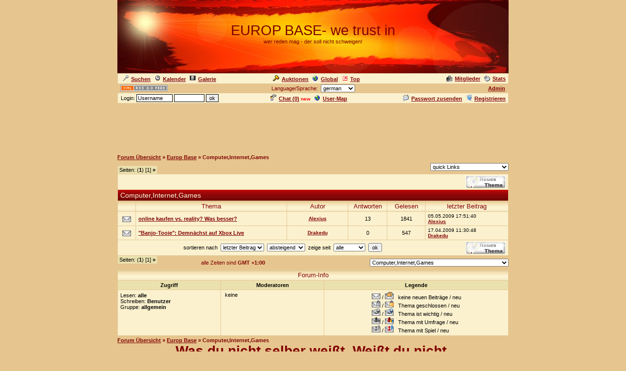

--- FILE ---
content_type: text/html
request_url: https://cyberlord.at/forum/?id=7439&forum=65548
body_size: 5194
content:
<!DOCTYPE HTML PUBLIC "-//W3C//DTD HTML 4.01 Transitional//EN">
<html><head>
<title>Europ Base - Computer,Internet,Games - powered by ASP-FastBoard</title>
<link rel="alternate" title="ID: 7439 - ASP-FastBoard" href="rss20.asp?id=7439" type="application/rss+xml">
<meta http-equiv="content-type" content="text/html; charset=iso-8859-1">
<meta http-equiv="content-language" content="de">
<meta name="robots" content="index,follow">
<meta name="revisit-after" content="14 days">
<style type="text/css">
body, table	{font-size: 11px; font-family: Verdana, Tahoma, Arial}
body	{margin-top: 0px; padding-top: 0px; background-color: #E6C68E; scrollbar-face-color: #E6C68E}
body, a:link, a:visited, a:hover, a:active	{color: #800000}

th	{font-weight: normal}
a:link, a:visited, a:hover, a:active	{font-weight: bold}

img		{border: 0px}
big		{font-size: 13px; font-weight: bold}
input, select		{font-size: 11px}
select, textarea	{background-color: #; color: #}
small	{font-size: 10px}
li		{line-height: 1.5em}

.table, .table table, .data, .pa {color: #000000}
.table a:link, .table a:visited, .table a:active, .data a:link, .data a:visited, .data a:active, .pa a:link, .pa a:visited, .pa a:active {color: #800000; text-decoration: underline}
.table a:hover, .data a:hover, .pa a:hover {color: #000000; text-decoration: overline}
.input	{background-color: #; color: #}

.table th, .table td, .data, .pa, .me, .mo {border: 1px solid #E4C896}
.tinv th, .tinv td	{background: transparent; border: 0px solid}
.nbb th, .nbb td, .nb th, .nb td, .nbb, .nb	{border-bottom: 0px solid}
.nbt th, .nbt td, .nb th, .nb td, .nbt, .nb	{border-top: 0px solid}
th.se, td.se, .se {border: 1px inset #FBF1CE; font-weight: bold}
th.si, td.si, .si {border: 2px inset #FBF1CE}
th.de, td.de, .de {border: 2px outset #FBF1CE}
.table img {max-width: 100%}
table	 {border-collapse: collapse}
.pa	 {float: left}
.smap, .smap a:link, .smap a:visited, .smap a:hover, .smap a:active	{color: black}

.table, .data		{background-color: #FBF1CE; background-image: none}
.cat th, .cat td	{background-color: #; background-image: url(/images/templ/3a.jpg)}
.ti th, .ti td		{background-color: #EED8A7; background-image: url(/images/templ/3b.jpg); padding: 3px 1px}
.st th, .st td, th.st, td.st, .st, .pa, .me, .mo {background-color: #EBE1AE; background-image: none; padding: 2px 3px}

.table th, .table td, .data th, .data td, .cat th, .cat td	{padding: 3px 5px}
.tinv th, .tinv td	{padding: 1px 3px}
th.np, td.np	{padding: 0px}
.me	{padding: 3px 3px}
.mo	{padding: 1px 2px}
.tw	{width: 800}

.cat th, .cat td, .cat a:link, .cat a:visited, .cat a:hover, .cat a:active	{color: #FFF7D8; font-size: 14px; font-weight: normal; text-decoration: none}
.ti th,  .ti td,  .ti a:link,  .ti a:visited,  .ti a:hover,  .ti a:active	{color: #800000; font-size: 13px; font-weight: normal}


</style>
<!-- Google tag (gtag.js) -->
<script async src="https://www.googletagmanager.com/gtag/js?id=G-MCWH4F5T96"></script>
<script>
  window.dataLayer = window.dataLayer || [];
  function gtag(){dataLayer.push(arguments);}
  gtag('js', new Date());

  gtag('config', 'G-MCWH4F5T96');
</script>
</head><body>
<center>
<table height="150" width="100%"><tr><th style="background: url(/images/templ/b3.jpg) no-repeat center">  <span style="font-size: 29px">EUROP BASE- we trust in </span> <br>wer reden mag - der soll nicht schweigen!<br><br></th></tr></table>
<table class="data tw"><tr><td><a href=".?id=7439&amp;action=search"><img src="images/search.gif" width="12" height="12" hspace="5" alt="Search">Suchen</a><span id="mm_cal"> <a href=".?id=7439&amp;action=cal"><img src="images/cal.gif" width="12" height="12" hspace="5" alt="Calendar">Kalender</a></span><span id="mm_gallery"> <a href=".?id=7439&amp;action=gallery"><img src="images/gallery.gif" width="12" height="12" hspace="5" alt="Gallery">Galerie</a></span></td><td><span id="mm_auction"><a href="auction.asp?id=7439"><img src="images/auction.gif" width="13" height="12" hspace="5" alt="Auktions-Portal">Auktionen</a></span> <a href="globallist.asp?id=7439"><img src="images/global.gif" width="12" height="12" hspace="5" alt="Global">Global</a> <a href="toplist.asp?id=7439"><img src="images/top.gif" width="12" height="12" hspace="5" alt="Top-Liste">Top</a></td><td align="right"><span id="mm_members"><a href="members.asp?id=7439"><img align="top" src="images/memb.gif" width="12" height="12" hspace="5" alt="Members">Mitglieder</a></span><span id="mm_stats"> <a href="stats.asp?id=7439"><img align="top" src="images/stat.gif" width="12" height="12" hspace="5" alt="Statistics">Stats</a></span></td></tr></table>
<table class="tw"><tr><td width="120"><a href="rss20.asp?id=7439" target="_blank"><img src="images/rss20.gif" alt="get your RSS-Feed" width="97" height="13" hspace="5"></a></td><form name="lang" method="post" action="/forum/default.asp?id=7439&forum=65548"><th>Language/Sprache: &nbsp;<select name="lang" onchange="submit()"><option value="en">english<option value="de" selected>german<option value="pl">polish<option value="hu">hungarian<option value="nl">dutch<option value="ru">russian</select></th></form><td width="120" align="right"><span id="mm_admin"><a href="admin.asp?id=7439" target="_blank" title="Administrations-Zentrale">Admin</a> &nbsp;</span></td></tr></table>
<table class="data tw"><tr><form name="login" method="post" action="/forum/default.asp?id=7439&forum=65548" target="_top"><td style="padding: 1px 3px">&nbsp;Login: <input class="input" type="text" size="10" maxlength="30" name="login_name" value="Username" onclick="document.login.login_name.value='';" style="border: 1px solid"> <input class="input" type="password" size="8" maxlength="20" name="login_pass" style="border: 1px solid"> <input type="submit" value="ok" style="border: 1px solid"> <input type="hidden" name="login_input" value="ja"><input type="hidden" name="co_test" value=""></td></form><th><span id="mm_chat"><a href="chat.asp?id=7439"><img src="images/chat.gif" width="12" height="12" hspace="5" alt="Chat">Chat (<span id="chatonline">0</span>)</a> <span style="padding-bottom: 3px; color: red; height: 3px"><small><b>new</b></small></span> </span><span id="mm_usermap"><a href="map.asp?id=7439"><img src="images/global.gif" width="12" height="12" hspace="5" alt="User-Map">User-Map</a></span></th><td align="right"><span id="mm_sendpass"><a href=".?id=7439&amp;action=sendpass"><img src="images/pm_mail.gif" width="12" height="12" hspace="5" alt="send Password">Passwort zusenden</a> </span><a href=".?id=7439&amp;action=registers&amp;forum=65548&amp;thread=0&amp;action2=forum"><img src="images/register.gif" width="12" height="12" hspace="5" alt="Register">Registrieren</a><span id="mm_myauct"></span></td></tr></table>
<div style="margin-top: 2px">
<script type="text/javascript"><!--
google_ad_client = "pub-2145794169354955";
google_ad_width = 728;
google_ad_height = 90;
google_ad_format = "728x90_as";
google_ad_type = "text";
google_ad_channel = "6879014185";
google_color_border = "E6C68E";
google_color_bg = "E6C68E";
google_color_link = "800000";
google_color_url = "800000";
google_color_text = "800000";
//--></script>
<script type="text/javascript"
  src="https://pagead2.googlesyndication.com/pagead/show_ads.js">
</script>
</div>
<br><table class="tw" cellpadding="0"><tr><td style="font-weight: bold"><a href=".?id=7439">Forum&nbsp;&Uuml;bersicht</a> <nobr>&raquo; <a href=".?id=7439&amp;cat=28632">Europ Base</a></nobr> <nobr>&raquo; Computer,Internet,Games</nobr></td></tr></table>
<table class="tw" height="28" cellpadding="0"><tr><td valign="bottom"><div class="pa nbb">Seiten: (<b>1</b>) [1] <b>&raquo;</b></div></td><td align="right"><select name="link" onchange="window.location.href='.?id=7439&amp;'+this.value">
<optgroup label="quick Links"><option value="action=main">quick Links</optgroup><optgroup label="Themen suchen"><option value="action=search&amp;s_modus=5">aktive Themen anzeigen<option value="action=search&amp;s_modus=5&amp;o=3&amp;d=2">bald endende Auktionen</optgroup><optgroup label="Tools"><option value="abo=clear">alle als gelesen markieren</optgroup></select></td></tr></table>
<table class="data tw" style="table-layout: fixed"><tr><td width="500">
<script type="text/javascript"><!--
google_ad_client = "pub-2145794169354955";
google_ad_width = 468;
google_ad_height = 15;
google_ad_format = "468x15_0ads_al";
google_ad_channel ="5920676319";
google_color_border = "FBF1CE";
google_color_bg = "FBF1CE";
google_color_link = "800000";
google_color_url = "800000";
google_color_text = "800000";
//--></script>
<script type="text/javascript"
  src="https://pagead2.googlesyndication.com/pagead/show_ads.js">
</script>
</td><td align="right"><a href=".?id=7439&amp;forum=65548&amp;action=registers&amp;action2=forum&amp;s_user=1"><img src="images/b04_de/post.gif" alt="Registrierung notwendig"></a></td></tr></table>
<table class="table nbt tw" style="table-layout: fixed"><colgroup><col width="37"><col><col width="125"><col width="80"><col width="78"><col width="170"></colgroup><tr class="cat"><td colspan="6" style="overflow: hidden">Computer,Internet,Games</td></tr>
<tr class="ti"><th></th><th>Thema</th><th>Autor</th><th>Antworten</th><th>Gelesen</th><th>letzter Beitrag</th></tr>
<tr><th><img width="18" src="images/posts.gif"></th><td style="overflow: hidden"><a href=".?id=7439&amp;thread=57">online kaufen vs. reality? Was besser?</a></td><th><small><a href=".?id=7439&amp;user=8">Alexius</a></small></th><th>13</th><th>1841</th><td><small>05.05.2009 17:51:40<br><a href=".?id=7439&amp;user=8">Alexius</a></small></td></tr>
<tr><th><img width="18" src="images/posts.gif"></th><td style="overflow: hidden"><a href=".?id=7439&amp;thread=53">&quot;Banjo-Tooie&quot;: Demnächst auf Xbox Live</a></td><th><small><a href=".?id=7439&amp;user=1">Drakedu</a></small></th><th>0</th><th>547</th><td><small>17.04.2009 11:30:48<br><a href=".?id=7439&amp;user=1">Drakedu</a></small></td></tr>
</table>
<table class="data nbt tw" style="table-layout: fixed"><tr><form method="get"><input type="hidden" name="id" value="7439"><input type="hidden" name="forum" value="65548">
<th>sortieren nach&nbsp; <select name="o"><option value="1">letzter Beitrag<option value="2">Thema-Name<option value="3">Autor</select>&nbsp;&nbsp;<select name="d"><option value="1">absteigend<option value="2">aufsteigend</select>&nbsp;&nbsp;zeige seit&nbsp; <select name="t">
<option value="1">alle<option value="2">1 Jahr<option value="3">1 Monat<option value="4">1 Woche</select>&nbsp; <input type="submit" value="ok"></th></form>
<td align="right" width="114"><a href=".?id=7439&amp;forum=65548&amp;action=registers&amp;action2=forum&amp;s_user=1"><img src="images/b04_de/post.gif" alt="Registrierung notwendig"></a></td></tr></table>
<table class="tw" cellpadding="0" height="28"><tr><form name="nav" method="get"><input type="hidden" value="7439" name="id"><td valign="top"><div class="pa nbt">Seiten: (<b>1</b>) [1] <b>&raquo;</b></div></td><th nowrap>alle Zeiten sind <b>GMT +1:00</b></th><td align="right"><select name="forum" onchange="submit()"><optgroup label="Europ Base"><option value="63581">Für Salzamtmitglieder
<option value="64163">Zeit zum Fasten
<option value="64165">Wahrheiten und Weisheiten
<option value="64167">Gesundes Leben
<option value="64169">Liebe, Leben und Leid
<option value="64170">Events
<option value="64171">Naturheilkunde
<option value="64174">Nachrichten, News und Schwachsinn aus aller Welt
<option value="64175">Nur für Frauen
<option value="64176">Nur Für Männer
<option value="64177">Fernsehen am PC
<option value="64646">Handwerkerstation
<option value="65261">Jahreszeitentagebuch
<option value="65503">Lustige Videos, Filme und Kurzfilme
<option value="65547">Haustierecke
<option value="65548" selected>Computer,Internet,Games
<option value="65681">Sport, Freizeit, Hobbies, Reisen
</optgroup>
</select></td></form></tr></table>
<table class="table tw" style="margin-bottom: 3px"><tr class="ti"><th colspan="3">Forum-Info</th></tr>
<tr class="st"><th width="200"><b>Zugriff</b></th><th width="200"><b>Moderatoren</b></th><th><b>Legende</b></th></tr><tr valign="top"><td style="padding: 5px">Lesen: <b>alle</b><br>Schreiben: <b>Benutzer</b><br>Gruppe: <b>allgemein</b></td><td><table class="tinv"><tr><td>keine</td></tr></table></td><th><table class="tinv" align="center"><tr><td>
<img src="images/no_new_posts.gif"> / <img src="images/new_posts.gif"> &nbsp; keine neuen Beitr&auml;ge / neu<br><img src="images/closed_topic.gif"> / <img src="images/closed_topic_new.gif"> &nbsp; Thema geschlossen / neu<br><img src="images/pinned_topic.gif"> / <img src="images/pinned_topic_new.gif"> &nbsp; Thema ist wichtig / neu<br><img src="images/1_topic.gif"> / <img src="images/1_topic_new.gif"> &nbsp; Thema mit Umfrage / neu<br><img src="images/2_topic.gif"> / <img src="images/2_topic_new.gif"> &nbsp; Thema mit Spiel / neu</td></tr></table></th></tr></table>
<table class="tw" cellpadding="0"><tr><td style="font-weight: bold"><a href=".?id=7439">Forum&nbsp;&Uuml;bersicht</a> <nobr>&raquo; <a href=".?id=7439&amp;cat=28632">Europ Base</a></nobr> <nobr>&raquo; Computer,Internet,Games</nobr></td></tr></table><span style="font-size: 28px"><b>Was du nicht selber weißt. Weißt du nicht. <br>Laß dir nichts einreden! Sieh selber nach!</b><br><b>(Bertolt Brecht: Lob des Lernens)</b></span><br><br><Script src="http://www.cyberlord.at/logs/counter.asp?userid=19802"><br></Script>

<br><small>.: Script-Time: <b>0,012</b> || SQL-Queries: <b>6</b> || Active-Users: <b>4 070</b> :.<br>
Powered by <a href="https://www.cyberlord.at" target="_blank">ASP-FastBoard</a> HE <b>v0.8</b>, hosted by <a href="https://www.cyberlord.at" target="_blank">cyberlord.at</a></small>

</center>

</body></html>


--- FILE ---
content_type: text/html; charset=utf-8
request_url: https://www.google.com/recaptcha/api2/aframe
body_size: 266
content:
<!DOCTYPE HTML><html><head><meta http-equiv="content-type" content="text/html; charset=UTF-8"></head><body><script nonce="PcfJro7LnYI2eYbKfI-xFg">/** Anti-fraud and anti-abuse applications only. See google.com/recaptcha */ try{var clients={'sodar':'https://pagead2.googlesyndication.com/pagead/sodar?'};window.addEventListener("message",function(a){try{if(a.source===window.parent){var b=JSON.parse(a.data);var c=clients[b['id']];if(c){var d=document.createElement('img');d.src=c+b['params']+'&rc='+(localStorage.getItem("rc::a")?sessionStorage.getItem("rc::b"):"");window.document.body.appendChild(d);sessionStorage.setItem("rc::e",parseInt(sessionStorage.getItem("rc::e")||0)+1);localStorage.setItem("rc::h",'1768736416940');}}}catch(b){}});window.parent.postMessage("_grecaptcha_ready", "*");}catch(b){}</script></body></html>